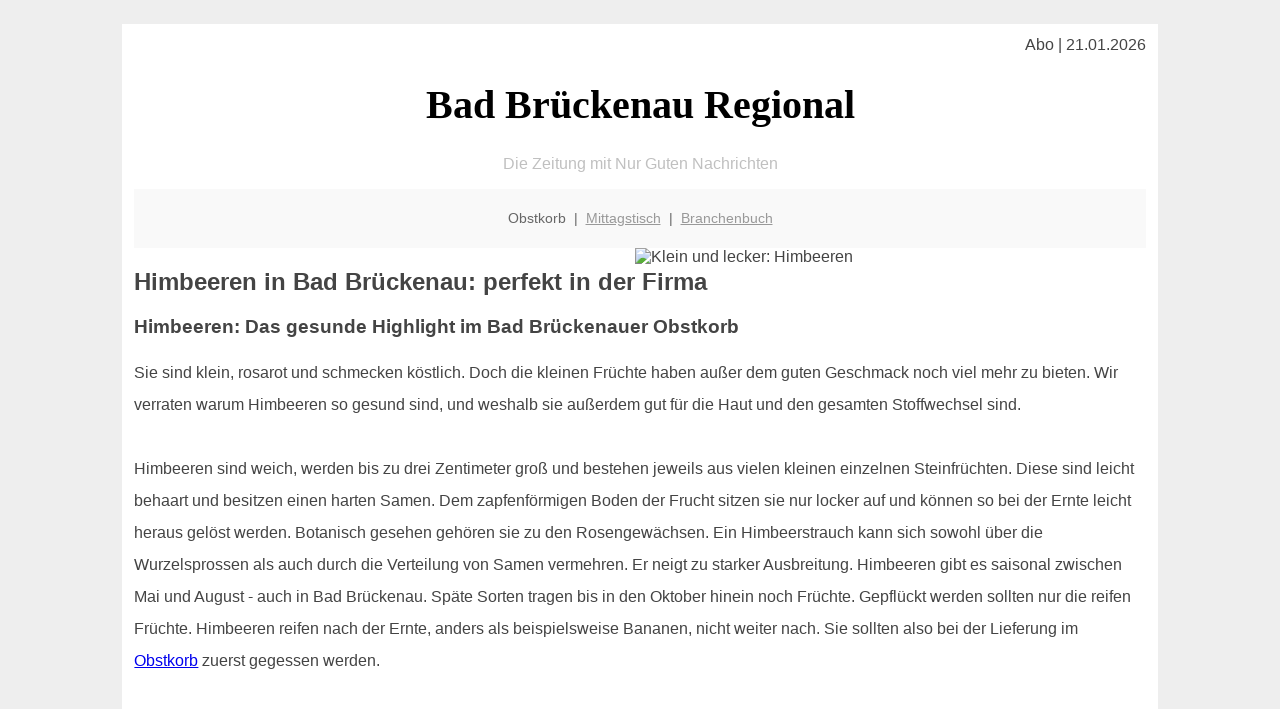

--- FILE ---
content_type: text/html; charset=UTF-8
request_url: http://bad-brueckenau-regional.de/obstkorb/himbeeren/
body_size: 5030
content:

<!DOCTYPE html PUBLIC "-//W3C//DTD XHTML 1.0 Transitional//EN"
   "http://www.w3.org/TR/xhtml1/DTD/xhtml1-transitional.dtd">
<html xmlns="http://www.w3.org/1999/xhtml" xml:lang="de" lang="de">
<head>

  <title>Im Bad Brückenauer Obst-Lieferservice: Himbeeren</title>
  <meta http-equiv="Content-Type" content="text/html; charset=utf-8"/>
  <link rel="shortcut icon" href="/favicon.ico" />
  <meta name="description" content="Kinder lieben Himbeeren, und die meisten Erwachsenen auch. Fast jeder weiß daß man die aromatischen Früchte möglichst sofort nach dem Pflügen essen sollte - Nachreifen ist nicht! Alles weitere Wissenswerte fasst das Team von  bad-brueckenau-regional.de für Sie zusammen." />    
  <meta name="viewport" content="width=device-width, initial-scale=1" />
	<style type="text/css"><!--
    body {
        color: #444444;
        background-color: #EEEEEE;
        font-family: 'Trebuchet MS', sans-serif;
        font-size: 100%;
    }
    
    .clear { 
	clear:both; 
	display:block; 
	height:0px; 
	margin:0; 
    } /* Use this br class to clear floated columns */
    
    .step {
	width:100%; /*796px*/
	background:url(http://bilder.xregional.de/step.gif) repeat-x;
	height:3px;
	margin-left:2px;
	margin-top:4px;
	margin-bottom:4px;
    }

.post iframe {
        max-width: 100%;
}

.elastic-video {
	position: relative;
	padding-bottom: 55%;
	padding-top: 15px;
	height: 0;
	overflow: hidden;
}
.elastic-video iframe {
	position: absolute;
	top: 0;
	left: 0;
	width: 100%;
	height: 100%;
}

.logo	{margin:0; float:left;}   /* neu von TM am 26.4.15 ergänzt */
.logo h1{font-family: 'Oleo Script Swash Caps', cursive; font-size:36px; color:#b0c900; font-weight:400; float:left;}
.logo h1 span	{font-size:28px; color:#465157;}


    h1 { font-size: 2.5em;}
    h2 { font-size: 1.5em; }
    #page{
        background-color: #FFFFFF;
        width: 80%;
        margin: 24px auto;
        padding: 12px;
    }
    
@media screen and (max-width: 479px) {   /* für Smartphones! Da will ich den ganzen Raum haben!! */
  #page{
    background-color: #FFFFFF;
    width: 100%;
    padding: 3px;
  }
}    
    
    
    
    #header{
        padding: 1px ;
        text-align: center;
    }
    .header{ background-color: #415792; color: #FFFFFF; }
    #content {
        padding: 4px 0 10px 0;
    }
    #footer {
        color:#666666;
        background: #f9f9f9;
        padding: 10px 20px;
        border-top: 5px #efefef solid;
        font-size: 0.9em;
        line-height: 2;
        text-align: center;
    }
    #footer a {
        color: #999999;
    }
    #ganzoben {
        color:#666666;
        background: #f9f9f9;
        padding: 5px 10px;
        text-align: center;
        font-size: 0.9em;        
    }
    #ganzoben a {
        color: #999999;
    }
    --></style>
    
<script type="text/javascript">
  (function(i,s,o,g,r,a,m){i['GoogleAnalyticsObject']=r;i[r]=i[r]||function(){
  (i[r].q=i[r].q||[]).push(arguments)},i[r].l=1*new Date();a=s.createElement(o),
  m=s.getElementsByTagName(o)[0];a.async=1;a.src=g;m.parentNode.insertBefore(a,m)
  })(window,document,'script','//www.google-analytics.com/analytics.js','ga');

  ga('create', '', 'auto');
  ga('send', 'pageview');

</script>


<script type="text/javascript"> <!--
    function UnCryptMailto( s )
    {
        var n = 0;
        var r = "";
        for( var i = 0; i < s.length; i++)
        {
            n = s.charCodeAt( i );
            if( n >= 8364 )
            {
                n = 128;
            }
            r += String.fromCharCode( n - 1 );
        }
        return r;
    }

    function linkTo_UnCryptMailto( s )
    {
        location.href=UnCryptMailto( s );
    }
    // --> </script>


</head>
<body>



 <div id="page">
 
 
 <div align="right"> Abo | 21.01.2026 </div> 


 <a href="/" style="text-decoration: none; color:black">
 <h1 style="font-family: 'Cardo', serif; text-align: center">
 Bad Brückenau Regional   <!-- 'Regensburg Regional' -->
 </h1>
 </a>

<!--
<span style="text-align:center; color:silver;" >Die Zeitung mit Nur Guten Nachrichten</span>
-->
<p style="text-align:center; color:silver;" >Die Zeitung mit Nur Guten Nachrichten</p>
<!-- normale Schrift <span style="color: red;">rote Schrift</span> normale Schrift -->
 
 
 
  <div id="ganzoben">

  <p style="line-height: 1.5;">
    
  Obstkorb&nbsp; | &nbsp;<a href='/mittagstisch'>Mittagstisch</a>&nbsp; | &nbsp;<a href='/branchenbuch'>Branchenbuch</a>  </p>  

  </div>        
 
 
 <img src='http://bilder.xregional.de/xregional/obstkorb/himbeer-schaelchen_vert.jpg' width='50%' alt='Klein und lecker: Himbeeren' align='right' hspace='5'/><h2>Himbeeren in Bad Brückenau: perfekt in der Firma</h2>



 


<h3>Himbeeren: Das gesunde Highlight im Bad Brückenauer Obstkorb</h3>
<p style="line-height: 2;">


Sie sind klein, rosarot und schmecken köstlich. Doch die kleinen Früchte haben außer dem guten Geschmack noch viel mehr zu bieten. Wir verraten warum Himbeeren so gesund sind, und weshalb sie außerdem gut für die Haut und den gesamten Stoffwechsel sind.
<br><br>
Himbeeren sind weich, werden bis zu drei Zentimeter groß und bestehen jeweils aus vielen kleinen einzelnen Steinfrüchten. Diese sind leicht behaart und besitzen einen harten Samen. Dem zapfenförmigen Boden der Frucht sitzen sie nur locker auf und können so bei der Ernte leicht heraus gelöst werden. Botanisch gesehen gehören sie zu den Rosengewächsen.

Ein Himbeerstrauch kann sich sowohl über die Wurzelsprossen als auch durch die Verteilung von Samen vermehren. Er neigt zu starker Ausbreitung. Himbeeren gibt es saisonal zwischen Mai und August - auch in Bad Brückenau. Späte Sorten tragen bis in den Oktober hinein noch Früchte. Gepflückt werden sollten nur die reifen Früchte. Himbeeren reifen nach der Ernte, anders als beispielsweise Bananen, nicht weiter nach. Sie sollten also bei der Lieferung im <a href='../'>Obstkorb</a> zuerst gegessen werden.
<br/><br/>
</p>


<h3>Ernte und Pflanzen</h3>
<p style="line-height: 2;">


Es gibt drei verschiedene Arten von Himbeeren. Die sommertragenden Himbeeren können im Juli geerntet werden. Die herbsttragenden Himbeeren sind vom Spätsommer bis in den Herbst hinein reif. Wer mit dem Gedanken spielt selbst Himbeeren anzupflanzen aber wenig Zeit für die Pflege hat, sollte sich eine Sorte der Herbsthimbeeren anschaffen. Diese Pflanzen sind pflegeleichter als ihr Pendant die Sommerhimbeeren - interessant für alle Bad Brückenauer Gartenfreunde die gerne selbst anbauen. Die Früchte schmecken genauso süß, stehen aber bei Würmern nicht an erster Stelle des Speiseplans.
<br><br>
Himbeeren eignen sich sehr gut zum rohen Verzehr. Ihr Aroma und der süße Geschmack sind ein besonderer Genuss. Sie sollten allerdings vorher, wie eigentlich grundsätzlich alle Früchte, immer gründlich abgespült werden. Hierfür die Beeren in ein Sieb geben und dieses in ein mit Wasser gefülltes Gefäß tauchen. Anschließend die Früchte abtropfen lassen oder auf ein Stück Küchenrolle legen. Diese Methoden sind für die Himbeeren schonender als sie direkt unter fließendem Wasser abzuwaschen.<br> Danach kann man sie zum Beispiel mit <a href='../bananen/' title='Bananen' target=''>Bananen</a> und <a href='../trauben/' title='Weintrauben' target=''>Trauben</a> zu einem leckeren Obstsalat verarbeiten.
</p>


<br/>
Hier gehts zum <a href='../'>Büro-Obst-Service für Bad Brückenau</a>
<br/><br/><br/>


<img src='http://bilder.xregional.de/xregional/obstkorb/zwei-himbeeren.jpg' width='100%' alt='Himbeeren und die Obstkiste' align='center' vspace='5'/>




<h3>Gesundheit, Vitamine, Farbe: Wissenswertes zum Thema "Himbeeren"</h3>
<p style="line-height: 2;">
Der Zuckergehalt von Himbeeren ist recht hoch. Jedoch wirken sie dennoch, bedingt durch den hohen Wassergehalt, entschlackend und sind dabei kalorienarm. Die charakteristische Farbgebung von Himbeeren wird durch natürliche Farbstoffe, den so genannten Flavonoiden, verursacht. Diese gehören zu den Antioxidantien. Das sind Stoffe die so genannte "freie Radikale" bekämpfen und unschädlich machen. Freie Radikale werden zum Teil vom Körper selbst durch Stoffwechselprozesse gebildet. Hauptsächlich jedoch entstehen sie durch äußere Einflüsse wie Umweltgifte, Rauchen oder UV-Strahlung. Im Normalfall verfügt unser Körper über ein gut funktionierendes Netzwerk zum Schutz gegen freie Radikale. Wenn sich diese jedoch zu stark ausgebreitet haben und die Konzentration zu hoch wird, entsteht so genannter "oxidativer Stress". Dieser ist verantwortlich für die Entstehung von Entzündungen und beschleunigt den Alterungsprozess.<br>
Nennenswert ist auch der hohe Anteil an Vitamin C in den Früchten. Dieses Vitamin wird für zahlreiche Prozesse im menschlichen Organismus benötigt. Es stärkt die Immunabwehr und bewahrt uns so vor Infekten. Außerdem wird es vom Körper für den Aufbau des Bindegewebes benötigt, erhöht die Aufnahmebereitschaft von Eisen und reguliert die Aufrechterhaltung der Funktionen im zentralen Nervensystem. Die Himbeere kann sogar Einfluss auf den Cholesterinspiegel haben und dafür sorgen, dass das Blut besser durch den Körper fließt.
</p>



<h3>Fazit</h3>
<p style="line-height: 2;">

Man kann also durchaus behaupten dass Himbeeren echte Powerfrüchte sind und sich damit sehr gut für einen Fruchtkorb eignen. Zum Schluss noch ein Geheimtipp: durch die in der Himbeere enthaltene Salicylsäure lässt sich sogar Fiber senken.
Wir wünschen Guten Appetit! 
</p>



<a href='../'>zurück zum Obstlieferservice Bad Brückenau</a>
<br/><br/>




<div class="clear"></div>


<p align='center'>

<script async src="//pagead2.googlesyndication.com/pagead/js/adsbygoogle.js"></script>
<!-- responsive-portale -->
<ins class="adsbygoogle"
     style="display:block"
     data-ad-client="ca-pub-9178521158542169"
     data-ad-slot="9970314441"
     data-ad-format="auto"></ins>
<script>
(adsbygoogle = window.adsbygoogle || []).push({});
</script> 
                    
</p> 



<div class="clear"></div>
<hr style="border: 0;border-top: 1px dashed #ccc;">
Himbeeren sind nur während der Saison im <a href="/obstkorb/" title="Obstkorb Bad Brückenau" target="">Bad Brückenauer Obstkorb</a> - obwohl sie importiert natürlich inzwischen ganzjährig verfügbar sind
  

<div class="clear"></div>
<hr style="border: 0;border-top: 1px dashed #ccc;">

<p>
<i>Das ist vielleicht auch interessant:</i><br/>
Wie kommt man in Bad Brückenau zur <br/>richtigen Bank und zum <a href="/girokonto">richtigen Girokonto</a>
</p>

        
        <div id="footer">
            <p>
            <a href="/" title="Startseite">Home</a> |
            <a href="/partnervermittlung" title="Partersuche Singlebörse">Partnervermittlung Bad Brückenau</a> |
            <a href="/girokonto" title="Bankkonto Vergleich">Girokonto</a> |
            <a href="#" title="kaufen und verkaufen">Kleinanzeigen</a> |

            <a href="/firmenservice" title="Lieferung direkt ins Büro">Firmenservice</a> |
            <a href="/garten" title="Die grüne Oase zuhause">Garten</a> |
            <a href="/lachen" title="Unsere Witze - was zum Lachen">Lachen</a> |

            <a href="/datenschutz" title="Schützenswertes">Datenschutz</a> |
            <a href="/impressum" title="Adresse und Kontakt">Impressum</a>
            
            </p>
        </div>        
        
 </div>



    
</body>
</html>


--- FILE ---
content_type: text/html; charset=utf-8
request_url: https://www.google.com/recaptcha/api2/aframe
body_size: 264
content:
<!DOCTYPE HTML><html><head><meta http-equiv="content-type" content="text/html; charset=UTF-8"></head><body><script nonce="opnJuJhvu_uaZe3ge_E_bA">/** Anti-fraud and anti-abuse applications only. See google.com/recaptcha */ try{var clients={'sodar':'https://pagead2.googlesyndication.com/pagead/sodar?'};window.addEventListener("message",function(a){try{if(a.source===window.parent){var b=JSON.parse(a.data);var c=clients[b['id']];if(c){var d=document.createElement('img');d.src=c+b['params']+'&rc='+(localStorage.getItem("rc::a")?sessionStorage.getItem("rc::b"):"");window.document.body.appendChild(d);sessionStorage.setItem("rc::e",parseInt(sessionStorage.getItem("rc::e")||0)+1);localStorage.setItem("rc::h",'1768981366477');}}}catch(b){}});window.parent.postMessage("_grecaptcha_ready", "*");}catch(b){}</script></body></html>